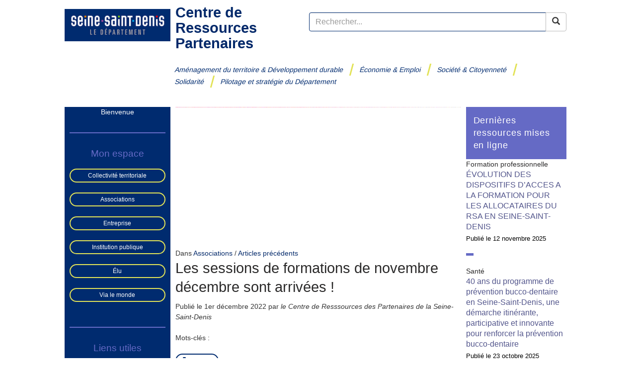

--- FILE ---
content_type: text/html
request_url: https://ressources.seinesaintdenis.fr/shield?u=/les-sessions-de-formations-de-novembre-decembre-sont-arrivees
body_size: 3358
content:
<!DOCTYPE html>

<html lang="fr">
<head>
    <meta charset="UTF-8">
    <meta name="viewport" content="width=device-width, initial-scale=1.0">
    <meta name="robots" content="noindex, nofollow">
    <title>Seine-Saint-Denis</title>
    <style>
        :root {
            --blue-primary: #0055A4;
            --blue-secondary: #009FE3;
            --blue-dark: #003366;
            --black: #000000;
            --white: #ffffff;
            --grey-light: #f2f2f2;
            --grey-medium: #cccccc;
            --grey-dark: #333333;
        }

		* {
			margin: 0;
			padding: 0;
			box-sizing: border-box;
			font-family: 'Arial', sans-serif;
		}

		body {
			background-color: var(--grey-dark);
			display: flex;
			justify-content: center;
			align-items: center;
			min-height: 100vh;
			padding: 20px;
		}

		.container {
			background-color: var(--white);
			border-radius: 8px;
			box-shadow: 0 4px 12px rgba(0, 0, 0, 0.2);
			width: 100%;
			max-width: 500px;
			padding: 30px;
			text-align: center;
		}

		.logo {
			margin-bottom: 20px;
		}

		.logo img {
			max-height: 60px;
			width: auto;
		}

		h1 {
			color: var(--blue-primary);
			font-size: 21px;
			margin-bottom: 20px;
		}

		.progress-container {
			width: 100%;
			height: 8px;
			background-color: var(--grey-medium);
			border-radius: 4px;
			margin: 30px 0;
			overflow: hidden;
		}

		.progress-bar {
			height: 100%;
			width: 0;
			background-color: var(--blue-secondary);
			border-radius: 4px;
			animation: progress 1s ease-in-out forwards;
		}

		@keyframes progress {
			0% { width: 0; }
			100% { width: 100%; }
		}

		p {
			color: var(--grey-dark);
			margin-bottom: 15px;
			line-height: 1.5;
		}

		.footer {
			margin-top: 30px;
			font-size: 12px;
			color: var(--grey-dark);
		}

		.spinner {
			display: inline-block;
			width: 20px;
			height: 20px;
			border: 3px solid rgba(0, 85, 164, 0.3);
			border-radius: 50%;
			border-top-color: var(--blue-primary);
			animation: spin 1s ease-in-out infinite;
			margin-right: 10px;
			vertical-align: middle;
		}

		@keyframes spin {
			to { transform: rotate(360deg); }
		}
	</style>

	</head>
	<body>
		<div class="container">
			<div class="logo">
				<img src="https://seinesaintdenis.fr/squelettes/images/LOGO_SSD_BLEU_COULEURS.svg" alt="Département Seine-Saint-Denis">
			</div>
		<h1>Vous allez être redirigé automatiquement dans quelques instants.</h1>

		<div class="progress-container">
			<div class="progress-bar"></div>
		</div>

		<div class="footer">
			&copy; Département de la Seine-Saint-Denis
		</div>
	</div>
    <script>
        function setCookie(name, value, days) {
            let expires = "";
            if (days) {
                const date = new Date();
                date.setTime(date.getTime() + (days * 24 * 60 * 60 * 1000));
                expires = "; expires=" + date.toUTCString();
            }
            document.cookie = name + "=" + (value || "") + expires + "; path=/; SameSite=Lax";
        }

        const challenge = new Date().getTime();
        const solution = (challenge * 1337) % 1000000;

        setCookie("shield", challenge + ":" + solution, 1);
	
	const params = new URLSearchParams(window.location.search);
	const target = params.get("u") || "/";

	setTimeout(function() {
	    window.location.href = target;
	}, 2000);
    </script>
</body>
</html>


--- FILE ---
content_type: text/html; charset=utf-8
request_url: https://ressources.seinesaintdenis.fr/les-sessions-de-formations-de-novembre-decembre-sont-arrivees
body_size: 10358
content:


<!DOCTYPE HTML>
<html lang="fr">
	<head>
		<meta charset="utf-8">
		<meta http-equiv="X-UA-Compatible" content="IE=edge,chrome=1">
		<meta name="author" content="">
		<meta name="copyright" content="">
		<meta name="viewport" content="width=device-width, initial-scale=1.0, minimum-scale=1, user-scalable=yes">
		<title>Les sessions de formations de novembre décembre sont arrivées&nbsp;! [Centre de Ressources Partenaires]</title>
		
		<meta name="description" content="Le Département de la Seine-Saint-Denis propose des formations gratuites dédiées aux partenaires associatifs. En cette fin d’année, une nouveauté vous est proposée : une (…)" />
		<link rel="canonical" href="https://ressources.seinesaintdenis.fr/les-sessions-de-formations-de-novembre-decembre-sont-arrivees">
		
		
		
		
		
		
		
			<link rel="shortcut icon" href="favicon.ico">
		<!-- Le styles -->
			<link rel="stylesheet" href="local/cache-less/bootstrap-cssify-a423d43.css?1762180412" type="text/css" />
			
<link rel='stylesheet' type='text/css' media='all' href='plugins/auto/medias_responsive_mod/v1.37.0/squelettes/css/medias_responsive.css'>
<script>
var mediabox_settings={"auto_detect":true,"ns":"box","tt_img":true,"sel_g":"#documents_portfolio a[type='image\/jpeg'],#documents_portfolio a[type='image\/png'],#documents_portfolio a[type='image\/gif']","sel_c":".mediabox","str_ssStart":"Diaporama","str_ssStop":"Arr\u00eater","str_cur":"{current}\/{total}","str_prev":"Pr\u00e9c\u00e9dent","str_next":"Suivant","str_close":"Fermer","str_loading":"Chargement\u2026","str_petc":"Taper \u2019Echap\u2019 pour fermer","str_dialTitDef":"Boite de dialogue","str_dialTitMed":"Affichage d\u2019un media","splash_url":"","lity":{"skin":"_simple-dark","maxWidth":"90%","maxHeight":"90%","minWidth":"400px","minHeight":"","slideshow_speed":"2500","opacite":"0.9","defaultCaptionState":"expanded"}};
</script>
<!-- insert_head_css -->
<link rel="stylesheet" href="plugins-dist/mediabox/lib/lity/lity.css?1757321560" type="text/css" media="all" />
<link rel="stylesheet" href="plugins-dist/mediabox/lity/css/lity.mediabox.css?1757321560" type="text/css" media="all" />
<link rel="stylesheet" href="plugins-dist/mediabox/lity/skins/_simple-dark/lity.css?1757321560" type="text/css" media="all" /><link rel='stylesheet' type='text/css' media='all' href='plugins/auto/mesfavoris/v4.0.0/css/mesfavoris.css?1750412794' />
<link rel="stylesheet" href="local/cache-css/cssdyn-css_nivoslider_css-257739d9.css?1746007194" type="text/css" media="all" /><link rel="stylesheet" type="text/css" href="plugins/auto/sommaire/v2.0.1/css/sommaire.css"/>
<link rel="stylesheet" type="text/css" href="plugins/auto/agenda/v5.1.0/css/spip.agenda.css" />
<link rel="stylesheet" type="text/css" href="plugins/auto/sjcycle/v3.6.0/css/sjcycle.css?1720191458" media="all" />

<link rel="stylesheet" href="plugins/auto/coloration_code/v1.1.0/assets/highlightjs/styles/a11y-dark.min.css" type="text/css" media="all" />
<link rel="stylesheet" href="plugins/auto/coloration_code/v1.1.0/assets/coloration_code_extra.css" type="text/css" media="all" /><link rel='stylesheet' type='text/css' media='all' href='plugins/tarteaucitron/v1.9.35/css/tarteaucitron_config.css' />

<link rel='stylesheet' type='text/css' media='all' href='plugins/auto/image_responsive/v11.3.0/image_responsive.css'>
<link rel="stylesheet" href="plugins/auto/media/v1.6.0/css/media.css" type="text/css" media="all" /><link rel="stylesheet" type="text/css" href="plugins/auto/contacts/v5.3.1/contacts.css" media="all" />
<link rel='stylesheet' href='plugins/auto/cvtupload/v2.2.0/css/cvtupload.css?1740473852' type='text/css' media='all' />

			<link rel="stylesheet" href="local/cache-less/styles-cssify-820721e.css?1762180413" type="text/css" />
			<link rel="stylesheet" type="text/css" href="print.css" media="print"/>
			
			<!-- HTML5 shim and Respond.js IE8 support of HTML5 elements and media queries -->
			<!--[if lt IE 9]>
		<script src="plugins/auto/bootstrap3/v3.1.0/bootstrap2spip/js/html5.js"></script>
		<script src="plugins/auto/bootstrap3/v3.1.0/bootstrap2spip/js/respond.min.js"></script>
			<![endif]-->
		
<script src="prive/javascript/jquery.js?1757317676" type="text/javascript"></script>

<script src="prive/javascript/jquery.form.js?1757317676" type="text/javascript"></script>

<script src="prive/javascript/jquery.autosave.js?1757317676" type="text/javascript"></script>

<script src="prive/javascript/jquery.placeholder-label.js?1757317676" type="text/javascript"></script>

<script src="prive/javascript/ajaxCallback.js?1757317676" type="text/javascript"></script>

<script src="prive/javascript/js.cookie.js?1757317676" type="text/javascript"></script>
<!-- insert_head -->
<script src="plugins-dist/mediabox/lib/lity/lity.js?1757321560" type="text/javascript"></script>
<script src="plugins-dist/mediabox/lity/js/lity.mediabox.js?1757321560" type="text/javascript"></script>
<script src="plugins-dist/mediabox/javascript/spip.mediabox.js?1757321560" type="text/javascript"></script><script src="https://ressources.seinesaintdenis.fr/plugins/auto/ancresdouces/v3.0.0/js/jquery.scrollto.js" type="text/javascript"></script><script src="https://ressources.seinesaintdenis.fr/plugins/auto/ancresdouces/v3.0.0/js/jquery.localscroll.js" type="text/javascript"></script><script type="text/javascript">/* <![CDATA[ */
function ancre_douce_init() {
	if (typeof jQuery.localScroll=="function") {
		jQuery.localScroll({autoscroll:false, hash:true, onAfter:function(anchor, settings){ 
			jQuery(anchor).attr('tabindex', -1).on('blur focusout', function () {
				// when focus leaves this element, 
				// remove the tabindex attribute
				jQuery(this).removeAttr('tabindex');
			}).focus();
		}});
	}
}
if (window.jQuery) jQuery(document).ready(function() {
	ancre_douce_init();
	onAjaxLoad(ancre_douce_init);
});
/* ]]> */</script>
<script src="plugins/auto/sjcycle/v3.6.0/lib/cycle2/jquery.cycle2.js?1720191458" type="text/javascript"></script>
<script src="plugins/auto/sjcycle/v3.6.0/lib/cycle2/jquery.cycle2.flip.js?1720191458" type="text/javascript"></script>
<script src="plugins/auto/sjcycle/v3.6.0/lib/cycle2/jquery.cycle2.carousel.js?1720191458" type="text/javascript"></script>
<script src="plugins/auto/sjcycle/v3.6.0/lib/cycle2/jquery.cycle2.scrollVert.js?1720191458" type="text/javascript"></script>
<script src="plugins/auto/sjcycle/v3.6.0/lib/cycle2/jquery.cycle2.shuffle.js?1720191458" type="text/javascript"></script>
<script src="plugins/auto/sjcycle/v3.6.0/lib/cycle2/jquery.cycle2.tile.js?1720191458" type="text/javascript"></script><script type="text/javascript">
	var spipConfig = spipConfig || {};
	spipConfig.coloration_code = {
		assets: 'plugins/auto/coloration_code/v1.1.0/assets/'
	}
</script>
<script type="text/javascript" src="plugins/auto/coloration_code/v1.1.0/assets/highlightjs/highlight.min.js"></script>
<script type="text/javascript" src="plugins/auto/coloration_code/v1.1.0/assets/coloration_code__on_demand.js"></script><script type='text/javascript' src='plugins/tarteaucitron/v1.9.35/lib/tarteaucitron/tarteaucitron.js' id='tauc'></script>
<script type="text/javascript">
	tarteaucitron.init({ 
		"privacyUrl": "", /* Privacy policy url */

		"hashtag": "#tarteaucitron", /* Ouverture automatique du panel avec le hashtag */ 
		"cookieName": "tarteaucitron", /* Cookie name */

		"orientation": "top", /* le bandeau doit être en haut (top) ou en bas (bottom) ? */

		/* Gestion petit bandeau */
		"showAlertSmall": false, /* afficher le petit bandeau en bas à droite ? */ 
		"cookieslist": true, /* Afficher la liste des cookies installés ? */ 

		"closePopup": false, /* Show a close X on the banner */

		/* Gestion de la petite icone Cookie */
		"showIcon": false, /* Show cookie Icon or not */
		"iconPosition": "BottomRight", /* BottomRight, BottomLeft, TopRight and TopLeft */

		"adblocker": false, /* Afficher un message si un adblocker est détecté */
		
		/* Gestion grand bandeau */
		"DenyAllCta" : true, /* Show the deny all button */
		"AcceptAllCta" : true, /* Show the accept all button when highPrivacy on */
		"highPrivacy": true, /* Si true, affiche le bandeau de consentement. Sinon, le consentement est implicite. */ 
		
		
		"handleBrowserDNTRequest": false, /* If Do Not Track == 1, disallow all */
		
		"removeCredit": false, /* supprimer le lien vers la source ? */ 
		"moreInfoLink": true, /* Show more info link */

		"useExternalCss": false, /* If false, the tarteaucitron.css file will be loaded */
        "useExternalJs": false, /* If false, the tarteaucitron.js file will be loaded */

		"cookieDomain": ".seinesaintdenis.fr", /* Shared cookie for multisite */

		"readmoreLink": "/rgpd", /* Change the default readmore link */
		"mandatory": true, /* Show a message about mandatory cookies */
		
	});
</script>
<script>htactif=1;document.createElement('picture'); var image_responsive_retina_hq = 0;</script><script>image_responsive_retina_hq = 1;</script>
<script type='text/javascript' src='plugins/auto/medias_responsive_mod/v1.37.0/squelettes/javascript/rAF.js'></script>
<script type='text/javascript' src='plugins/auto/image_responsive/v11.3.0/javascript/jquery.smartresize.js'></script>
<script type='text/javascript' src='plugins/auto/image_responsive/v11.3.0/javascript/image_responsive.js'></script>
		<script type='text/javascript' src='plugins/auto/image_responsive/v11.3.0/javascript/picturefill.js'></script><script type='text/javascript' src='plugins/auto/medias_responsive_mod/v1.37.0/squelettes/javascript/rAF.js'></script>
<script type='text/javascript' src='plugins/auto/medias_responsive_mod/v1.37.0/squelettes/javascript/portfolio_ligne.js'></script>
<script type='text/javascript' src='plugins/auto/medias_responsive_mod/v1.37.0/squelettes/javascript/portfolio_slide.js'></script>
<script type='text/javascript' src='plugins/auto/medias_responsive_mod/v1.37.0/squelettes/javascript/medias_responsive.js'></script>

		<!-- JS in head not in footer : let SPIP optimize this -->
		<script src="plugins/auto/bootstrap3/v3.1.0/bootstrap/js/bootstrap-affix.js"></script>
		<script src="plugins/auto/bootstrap3/v3.1.0/bootstrap/js/bootstrap-alert.js"></script>
		<script src="plugins/auto/bootstrap3/v3.1.0/bootstrap/js/bootstrap-button.js"></script>
		<script src="plugins/auto/bootstrap3/v3.1.0/bootstrap/js/bootstrap-carousel.js"></script>
		<script src="plugins/auto/bootstrap3/v3.1.0/bootstrap/js/bootstrap-collapse.js"></script>
		<script src="plugins/auto/bootstrap3/v3.1.0/bootstrap/js/bootstrap-dropdown.js"></script>
		<script src="plugins/auto/bootstrap3/v3.1.0/bootstrap/js/bootstrap-modal.js"></script>
		<script src="plugins/auto/bootstrap3/v3.1.0/bootstrap/js/bootstrap-scrollspy.js"></script>
		<script src="plugins/auto/bootstrap3/v3.1.0/bootstrap/js/bootstrap-tab.js"></script>
		<script src="plugins/auto/bootstrap3/v3.1.0/bootstrap/js/bootstrap-tooltip.js"></script>
		<script src="plugins/auto/bootstrap3/v3.1.0/bootstrap/js/bootstrap-popover.js"></script>
		<script src="plugins/auto/bootstrap3/v3.1.0/bootstrap/js/bootstrap-transition.js"></script>
		<link rel="stylesheet" href="" type="text/css" />
		<link rel="stylesheet" type="text/css" href="print.css" media="print">
		<!--[if lt IE 9]>
		<script src="IMG/distant/html/html5js-9166e0d5.html"></script>
		<![endif]-->
		
	<script type="text/javascript">(tarteaucitron.job = tarteaucitron.job || []).push('matomo');tarteaucitron.user.matomoId =  '6';
tarteaucitron.user.matomoHost =  'https://visites.seinesaintdenis.fr/'; //eg: https://stat.mydomain.com/

(tarteaucitron.job = tarteaucitron.job || []).push('matomo');(tarteaucitron.job = tarteaucitron.job || []).push('formationrsa');(tarteaucitron.job = tarteaucitron.job || []).push('sphinx');(tarteaucitron.job = tarteaucitron.job || []).push('vimeo');(tarteaucitron.job = tarteaucitron.job || []).push('calameo');(tarteaucitron.job = tarteaucitron.job || []).push('dailymotion');(tarteaucitron.job = tarteaucitron.job || []).push('youtube');(tarteaucitron.job = tarteaucitron.job || []).push('gestmax');(tarteaucitron.job = tarteaucitron.job || []).push('geoportail93');(tarteaucitron.job = tarteaucitron.job || []).push('synople');(tarteaucitron.job = tarteaucitron.job || []).push('tousbenevoles');(tarteaucitron.job = tarteaucitron.job || []).push('novagouv');(tarteaucitron.job = tarteaucitron.job || []).push('franceculture');(tarteaucitron.job = tarteaucitron.job || []).push('franceinter');</script></head>	<body role="document">
		<div class="container" >
				<header class="row" role="banner" id="hautPage">
	<div class="col-md-5 logossd">
		<a href="https://ressources.seinesaintdenis.fr" title="Accueil">
		<img src="squelettes/images/logo2024.jpg" alt="Accueil">
		</a>
	</div>
	<div class="col-md-19">
		<div class="row">
			<div class="col-md-6">
				<h1 class="logo_crp">Centre de Ressources Partenaires</h1>
			</div>
			<div role="search" class="col-md-16 col-md-offset-2 larecherche" >
				
<form action="spip.php?page=recherche" method="get">
	<input name="page" value="recherche" type="hidden"
>
	
	<div class="input-group">
	  <input type="search" class="form-control" placeholder="Rechercher..." name="recherche" id="recherche" accesskey="4" autocapitalize="off" autocorrect="off" />
	  <span class="input-group-btn">
	          <button class="btn btn-default" type="submit"><span class="glyphicon glyphicon-search"></span></button>
	   </span>
	</div><!-- /input-group -->
</form>

			</div>
		</div>
	</div>
</header>
<div class="row lemenu">
	<nav class="navbar navbar-default col-md-20 col-md-offset-4" role="navigation">
  <div class="container-fluid" id="txtMenu">
    <!-- Brand and toggle get grouped for better mobile display -->
    <div class="navbar-header">
      <button type="button" class="navbar-toggle collapsed" data-toggle="collapse" data-target="#menu_principal" aria-expanded="false">
        <span class="sr-only">Toggle navigation</span>
        <span class="icon-bar"></span>
        <span class="icon-bar"></span>
        <span class="icon-bar"></span>
      </button>
    </div>

    <!-- Collect the nav links, forms, and other content for toggling -->
    <div class="collapse navbar-collapse" id="menu_principal">
      <ul class="nav navbar-nav">
				
					
            <li><a href="-Amenagement-du-territoire-Developpement-durable-" id="lienrub9"<span class="tdroit">Aménagement du territoire &amp; Développement durable</span></a></li>
          
            <li><a href="-Economie-Emploi-" id="lienrub31"<span class="tdroit">Économie &amp; Emploi</span></a></li>
          
            <li><a href="-Societe-Citoyennete-" id="lienrub16"<span class="tdroit">Société &amp; Citoyenneté</span></a></li>
          
            <li><a href="-Solidarite-" id="lienrub11"<span class="tdroit">Solidarité</span></a></li>
          
            <li><a href="-Pilotage-et-strategie-du-Departement-" id="lienrub77"<span class="tdroit">Pilotage et stratégie du Département</span></a></li>
          
        
      </ul>
    </div><!-- /.navbar-collapse -->
  </div><!-- /.container-fluid -->
</nav></div>			<div class="row">
					<div class="col-md-5 colgauche" id="colonegauche">
	<aside role="region">

		<div class="ident">
			Bienvenue

		</div>

		
		<hr /><div class='ajaxbloc' data-ajax-env='XMPHARx9jDQkpRystPp/lL9pETsM3FLK0JBNn7D5l1W4kTJ0Z5PTL15KcRUbwqtrt/0WzazSOC/VJDm+81HSajWVTp8qycgiPEYSuFiQHd/Z8bURnqm10RGytVvlbpKgnBfznH4cVOu90uaOaJObbcEvU+22yGVihOXFT5o07ZknvRMsGzK/X7A7nd78IE4KkVcpGB1JYhwGJMpnMNCxwUCCfWZ6qN0Q97kbig==' data-origin="Journee-pedagogique-et-professionnelle-des-assistant-es-maternel-les">



	<div class="favoris">
		<h2>Mon espace</h2>
		<ul class="liste-items">
			
				<li class="item">
					<a href="-Collectivite-territoriale-67-" class="btn">Collectivité territoriale</a>
				</li>
			
				<li class="item">
					<a href="-Associations-68-" class="btn">Associations</a>
				</li>
			
				<li class="item">
					<a href="-Entreprise-69-" class="btn">Entreprise</a>
				</li>
			
				<li class="item">
					<a href="-Institution-publique-70-" class="btn"> Institution publique</a>
				</li>
			
				<li class="item">
					<a href="-Elu-71-" class="btn"> Élu</a>
				</li>
			
				<li class="item">
					<a href="-ViaLeMonde-" class="btn">Via le monde </a>
				</li>
			
		</ul>
	</div>


</div><!--ajaxbloc-->
		
		<hr /><div class='ajaxbloc' data-ajax-env='XMPHBR19jDQklRQc4DVHYxHP6eu7mWsCoN1QoLX5VP+bpCy0WbriyZeMCYayzWc7dgDdNgfsJ6qzeR+IbNJUL3ss2U3QFCGWetuM3sGBn0BzQebaw55ly3c83qmyObfjbYekrtuuMEKOh6dqgonrG+cxKEDol7PUjjd0DMWKWhJGyKPxhURDUFRuC7z02O/Oc3MFZ11eDndnptM7pE5PTE0kQ+QGW0+MFQ==' data-origin="Journee-pedagogique-et-professionnelle-des-assistant-es-maternel-les">


	<div class="favoris">
		<h2>Liens utiles</h2>
		<ul class="liste-items">
			
				<li class="item">
					<a href="Contactez-nous" class="btn">Contactez-nous</a>
				</li>
			
				<li class="item">
					<a href="Marches-publics" class="btn">Marchés publics</a>
				</li>
			
				<li class="item">
					<a href="Tous-les-appels-a-projets" class="btn">Tous les appels à projets </a>
				</li>
			
				<li class="item">
					<a href="Toutes-les-etudes" class="btn">Toutes les études </a>
				</li>
			
				<li class="item">
					<a href="Demande-de-subvention-1858" class="btn">Demande de subvention</a>
				</li>
			
				<li class="item">
					<a href="Mentions-legales-2150" class="btn">Mentions légales</a>
				</li>
			
			<li class="item">
				<a href="javascript:tarteaucitron.userInterface.openPanel();" class="btn">Gestion des cookies</a>
			</li>
		</ul>
	</div>

</div><!--ajaxbloc-->
		 
		<hr />
		<h3>Connectez-vous pour accéder à l'ensemble des ressources</h3>
		
		<hr />
	</aside>
</div>				<div class="col-md-14">
					<article role="article">
					<header>
						<img
	src="IMG/logo/ssd_vignette_archives_1395x689px.png?1724929189"
	class="spip_logo"
	width="1395"
	height="689"
	alt=""/>
						<div id="ariane">
							Dans <a href="-Associations-68-">Associations</a> / <a href="-Ici-les-articles-des-annees-precedentes-">Articles précédents</a>
							
						</div>
						<h1 class="crayon article-titre-2729 ">Les sessions de formations de novembre décembre sont arrivées&nbsp;!</h1>
						<p class="date_aut">Publié le <time datetime="2022-12-01 16:31:00" pubdate="pubdate">1er décembre 2022</time>
						par <cite><span>le Centre de Resssources des Partenaires de la Seine-Saint-Denis</span></cite>
						</p>
						<p class="motcle">
						Mots-clés : 
	
						</p>
						<div class="favomail">
							<div class="favo ajax">

</div>
							<form id="frmImprimer">
								<a onClick="window.print()" class="btn tipaf" title="ImprimerPage">
										<span class="glyphicon glyphicon-print"></span>  Imprimer
								</a>
							</form>
						</div>
					</header>
					<div class="content">
						<div class="chapo crayon article-chapo-2729 "><p>Le Département de la Seine-Saint-Denis propose des formations gratuites dédiées aux partenaires associatifs. En cette fin d&#8217;année, une nouveauté vous est proposée&nbsp;: une formation informatique ambitieuse pour vous aider à mieux communiquer&nbsp;!</p>
<p>Inscrivez-vous vite&nbsp;!</p></div>
						<div class="texte crayon article-texte-2729 "><hr class="spip" />
<p><strong>FORMATIONS INFORMATIQUES</strong><br class='autobr' />
<strong>Savoir mieux communiquer de son activité associative sur les réseaux sociaux</strong><br class='autobr' />
Bien utiliser les réseaux sociaux, savoir communiquer efficacement, créer sa page, événement, optimiser sa stratégie, analyser l’audience etc...</p>
<p>Cette formation sur deux jours, aura lieu dans une salle équipée d’ordinateurs. Elle s’adresse à des débutant.e.s mais aussi à un plus public averti. Préalablement chaque participant.e. sera attribué à une session en fonction de son niveau. Il elle sera contacté.e par téléphone afin que les profils des participant.e.s soient homogènes.</p>
<p><i>Session débutant.e.s Jour 1 - Samedi 26 novembre. Jour 2 – Samedi 3 Décembre<br class='autobr' />
9h30/12h30 – 13h30 /16h</p>
<p>Session Public averti Jour 1 - Samedi 10 décembre. Jour 2 – Samedi 14 Janvier<br class='autobr' />
9h30/12h30 – 13h30/16h</i></p>
<p>Pour vous inscrire c’est ici&nbsp;! ⇓<br class='autobr' />
<a href="https://framaforms.org/inscription-mieux-communiquer-de-son-activite-associative-sur-les-reseaux-sociaux-2-jours-1645433424" class="spip_url spip_out" rel="external">https://framaforms.org/inscription-...</a></p>
<hr class="spip" />
<p><strong>FORMATION AUX OUTILS HELLOASSO</strong></p>
<p><strong>Créer une page HelloAsso pour son association, sans blog, ni site</strong><br class='autobr' />
<i>Mercredi 09 novembre - 19h - 20h15 (en visio)</i></p>
<p>Pour vous inscrire c’est ici&nbsp;! ⇓<br class='autobr' />
<a href="https://app.livestorm.co/helloasso/creer-une-page-helloasso-pour-votre-association?type=detailed" class="spip_url spip_out auto" rel="nofollow external">https://app.livestorm.co/helloasso/creer-une-page-helloasso-pour-votre-association?type=detailed</a><br class='autobr' />
Le lien visio vous sera transmis après votre inscription</p>
<p><strong>Collecte de dons en ligne</strong><br class='autobr' />
Pour financer vos projets grâce à la mobilisation des citoyens, pour collecter des dons au fil de l’eau<br class='autobr' />
<i>Mardi 22 Novembre - 19h - 20h15 (en visio)</i></p>
<p>Pour vous inscrire, c’est ici&nbsp;! ⇓<br class='autobr' />
<a href="https://app.livestorm.co/helloasso/reussir-sa-collecte-de-dons-de-fin-dannee?type=detailed" class="spip_url spip_out" rel="external">https://app.livestorm.co/helloasso/...</a><br class='autobr' />
Le lien visio vous sera transmis après votre inscription</p>
<hr class="spip" />
<p><strong>FORMATIONS DEDIEES AUX PROJETS INTERNATIONAUX</strong></p>
<p><strong>Monter un projet de mobilité de jeunes, en Europe et à l’international.</strong><br class='autobr' />
<i>Mardi 15 novembre - 9h30/13h dans nos locaux</i><br class='autobr' />
<strong>Micro-rencontre&nbsp;: projets agriculture et alimentation durable</strong><br class='autobr' />
<i>Mardi 8 novembre -18h30/20h30 - dans nos locaux</i><br class='autobr' />
<strong>Micro-rencontre&nbsp;: projets Eau et Assainissement</strong><br class='autobr' />
<i>Mardi 6 décembre - 18h30/20h30 - Dans nos locaux</i><br class='autobr' />
<strong>Atelier-formation théâtre-forum&nbsp;: récits de migration</strong><br class='autobr' />
<i>Samedi 19 novembre - 9h30/13h à Bobigny</i><br class='autobr' />
<strong>Identifier les formes de violences envers les femmes ici et là-bas</strong><br class='autobr' />
<i>Mercredi 30 novembre - 10h/12h - Dans nos locaux</i><br class='autobr' />
<strong>Quels projets pour lutter contre les violences envers les femmes&nbsp;?</strong><br class='autobr' />
<i>Jeudi 1er décembre - 18h/20h - Dans nos locaux</i></p>
<p>Pour vous inscrire aux formations &#171;&nbsp;projets internationaux&nbsp;&#187; c’est ici ⇓<br class='autobr' />
<a href="https://forms.office.com/Pages/ResponsePage.aspx?id=DQSIkWdsW0yxEjajBLZtrQAAAAAAAAAAAAMAADeCsCFUNDlFWk1WUkwzWlJCMzdOUU9JQ09RWlRGVy4u" class="spip_url spip_out auto" rel="nofollow external">https://forms.office.com/Pages/ResponsePage.aspx?id=DQSIkWdsW0yxEjajBLZtrQAAAAAAAAAAAAMAADeCsCFUNDlFWk1WUkwzWlJCMzdOUU9JQ09RWlRGVy4u</a></p>
<p>Retrouvez tous les détails dans le support de formations ci-après.</p>
<p>Ces formations sont organisées par la Délégation à la vie associative du Département de Seine-Saint-Denis. Renseignements&nbsp;: vie-associative@seinesaintdenis.fr</p></div>
						
							<div class="docs">
								<h3>Document(s) &agrave; t&eacute;l&eacute;charger</h3>
								
																<div class="row">
									<a href='IMG/pdf/support_formations_nov_dec_2022.pdf' type='application/pdf' title='PDF - 588.1 kio - Programme complet des formations du D&#233;partement - de la (&#8230;)'><img src='plugins-dist/medias/prive/vignettes/pdf.svg' width="64" height="64" alt='' class='spip_logo spip_logos spip_document_icone' /></a>
									<a href="IMG/pdf/support_formations_nov_dec_2022.pdf">Programme complet des formations du Département - de la Seine-Saint-Denis  NOV - DEC</a>
									<em>588.1 kio - pdf </em>
								</div>
								
								
							</div>
						
					</div>
				</article>
				</div>
					<div class='ajaxbloc' data-ajax-env='XMNLYVptkPX0YkSVk6yG0zxflfjrvzGj66rmUhTqdjdvyjyYQItqQkd3PdmWmIzXuVYEyke2m+ayL/g60xTPTCseHAdY1vwEOB6//OhUetIGvXnmyjliYwJpxWkIfTi2+MiE6M2DOD9s6qu8OGEFeDp1qkUwLn4khqedBqHIke1VKf8wf0Yn+UE7jgzclVepxYBF4Q5JR6A+u2Hd6wKomYQCOop7t8GfZFxSbNDsSzm2ukplfYhN2Q9KAlU=' data-origin="les-sessions-de-formations-de-novembre-decembre-sont-arrivees">
<div class="col-md-5 liste_ressources" id="colonedroite" >
	<aside role="complementary">
		
		<a id='pagination_ressources' class='pagination_ancre'></a>
		<h3>Dernières ressources mises en ligne</h3>

		
			<article role="article">
				<p class="theme">Formation professionnelle</p>
				<h4><a href="EVOLUTION-DES-DISPOSITIFS-D-ACCES-A-LA-FORMATION-POUR-LES-ALLOCATAIRES-DU-RSA">ÉVOLUTION DES DISPOSITIFS D’ACCES A LA FORMATION POUR LES ALLOCATAIRES DU RSA EN SEINE-SAINT-DENIS</a></h4>
				<p class="date_aut">Publié le <time datetime="2025-11-12 17:03:20" pubdate="pubdate">12 novembre 2025</time></p>
			</article>
		<hr/>
			<article role="article">
				<p class="theme">Santé</p>
				<h4><a href="40-ans-du-programme-de-prevention-bucco-dentaire-en-Seine-Saint-Denis-une">40 ans du programme de prévention bucco-dentaire en Seine-Saint-Denis, une démarche itinérante, participative et innovante pour renforcer la prévention bucco-dentaire</a></h4>
				<p class="date_aut">Publié le <time datetime="2025-10-23 07:29:00" pubdate="pubdate">23 octobre 2025</time></p>
			</article>
		<hr/>
			<article role="article">
				<p class="theme">Actualités récentes</p>
				<h4><a href="1-Dispositif-local-d-accompagnement-DLA-des-structures-ESS-Seances-collectives">Dispositif local d’accompagnement - DLA - des structures ESS - Séances collectives d’octobre à décembre 2025</a></h4>
				<p class="date_aut">Publié le <time datetime="2025-10-20 08:36:21" pubdate="pubdate">20 octobre 2025</time></p>
			</article>
		<hr/>
			<article role="article">
				<p class="theme">Économie &amp; Emploi</p>
				<h4><a href="2e-edition-du-forum-des-metiers-de-l-Autonomie-en-Seine-Saint-Denis">2e édition du forum des métiers de l’Autonomie en Seine-Saint-Denis </a></h4>
				<p class="date_aut">Publié le <time datetime="2025-10-13 15:06:44" pubdate="pubdate">13 octobre 2025</time></p>
			</article>
		<hr/>
			<article role="article">
				<p class="theme">Protection de l&#8217;enfance et soutien à   la parentalité</p>
				<h4><a href="guide-a-l-usage-des-professionnel-les-de-la-protection-de-l-enfance">Repérer et accompagner les enfants victimes de violences sexuelles - Guide à l&#8217;usage des professionnel.les de la protection de l&#8217;enfance</a></h4>
				<p class="date_aut">Publié le <time datetime="2025-10-13 13:59:26" pubdate="pubdate">13 octobre 2025</time></p>
			</article>
		<hr/>
			<article role="article">
				<p class="theme">Insertion</p>
				<h4><a href="Le-Dispositif-d-Engagement-et-de-Formation-en-contexte-d-Insertion-aux-enjeux">Le Dispositif d&#8217;Engagement et de Formation, en contexte d&#8217;Insertion, aux enjeux et pratiques de Transition écologique</a></h4>
				<p class="date_aut">Publié le <time datetime="2025-09-24 10:08:41" pubdate="pubdate">24 septembre 2025</time></p>
			</article>
		
	<nav class="pagination ajax"><ul><li class="active"><span class="on active">0</span></li><li><a href='les-sessions-de-formations-de-novembre-decembre-sont-arrivees?debut_ressources=6#pagination_ressources' class='lien_pagination' rel='nofollow'>6</a></li><li><a href='les-sessions-de-formations-de-novembre-decembre-sont-arrivees?debut_ressources=12#pagination_ressources' class='lien_pagination' rel='nofollow'>12</a></li><li><a href='les-sessions-de-formations-de-novembre-decembre-sont-arrivees?debut_ressources=18#pagination_ressources' class='lien_pagination' rel='nofollow'>18</a></li><li

	class="tbc disabled"><span>...</span></li><li><a
	href='les-sessions-de-formations-de-novembre-decembre-sont-arrivees?debut_ressources=2088#pagination_ressources'
	class='lien_pagination'
	title='349'
	rel='nofollow'><i class="icon-fast-forward"></i></a></li>
	</ul></nav>
	
	</aside>
</div></div><!--ajaxbloc-->			</div>
			</div>
		<footer>
			<div class='ajaxbloc' data-ajax-env='XMNHgVx9kDXUojPwwwopYSGtnkwD+50shbmBGqPKiETWRh2yE3ED1k2Lz1mwXPaa9Z4ydbuOVaL6n8x2qdLa0cggvhYaIOxZGNbCxVzZB8NfgKn5FH6kCHwLpCQYmpaXfbkqzNVLzlT9CXsSyVqME7LsNzAZ+nFbq0ucfsEom+3DP/e8alanF6e7+wGcsBSqkrJQAMS2x40BI219FQoz1aM3C7rSu0PAOWoPttGqOSp2gEdbUfxKg97T' data-origin="les-sessions-de-formations-de-novembre-decembre-sont-arrivees">
<div class="container-fluid">
	<hr/>
	<center><h1 class="logo_crp">Le centre de ressources des partenaires de la Seine-Saint-Denis</h1></center>
	<hr/>
	<div class="row">
		
			<div class="col-md-8 col-sm-12">
				<a href="-Amenagement-du-territoire-Developpement-durable-"><h3>Aménagement du territoire &amp; Développement durable</h3></a>
				
					<ul>
					
						<li>
							<a href="-Amenagement-et-developpement-numerique-">Aménagement et développement numérique</a>
						</li>
					
						<li>
							<a href="-Nature-paysage-et-biodiversite-">Nature, paysage et biodiversité</a>
						</li>
					
						<li>
							<a href="-Eau-et-assainissement-">Eau et assainissement</a>
						</li>
					
						<li>
							<a href="-Transports-voirie-et-mobilites-">Transports, voirie et mobilités</a>
						</li>
					
						<li>
							<a href="-Politique-de-la-ville-30-">Politique de la ville</a>
						</li>
					
						<li>
							<a href="-Habitat-et-logement-">Habitat et logement</a>
						</li>
					
						<li>
							<a href="-Transition-ecologique-212-">Transition écologique</a>
						</li>
					
					</ul>
				
			</div>
			
			
		
			<div class="col-md-8 col-sm-12">
				<a href="-Economie-Emploi-"><h3>Économie &amp; Emploi</h3></a>
				
					<ul>
					
						<li>
							<a href="-Economie-sociale-et-solidaire-">Economie sociale et solidaire</a>
						</li>
					
						<li>
							<a href="-Emploi-">Emploi</a>
						</li>
					
						<li>
							<a href="-Entreprendre-">Entreprendre</a>
						</li>
					
						<li>
							<a href="-Fonds-et-programmes-europeens-">Fonds et programmes européens</a>
						</li>
					
						<li>
							<a href="-Formation-professionnelle-">Formation professionnelle</a>
						</li>
					
						<li>
							<a href="-Insertion-">Insertion</a>
						</li>
					
					</ul>
				
			</div>
			
			 <div class="hidden-md hidden-lg"><hr class="clear"/></div>
		
			<div class="col-md-8 col-sm-12">
				<a href="-Societe-Citoyennete-"><h3>Société &amp; Citoyenneté</h3></a>
				
					<ul>
					
						<li>
							<a href="-Education-populaire-">Education populaire</a>
						</li>
					
						<li>
							<a href="-Jeunesse-">Jeunesse</a>
						</li>
					
						<li>
							<a href="-Culture-">Culture</a>
						</li>
					
						<li>
							<a href="-Sport-et-loisirs-">Sport et loisirs</a>
						</li>
					
						<li>
							<a href="-Citoyennete-et-solidarite-internationale-">Citoyenneté et solidarité   internationale</a>
						</li>
					
						<li>
							<a href="-Patrimoines-et-archives-">Patrimoines et archives</a>
						</li>
					
						<li>
							<a href="-Education-">Education</a>
						</li>
					
					</ul>
				
			</div>
			 <div class="hidden-sm"><hr class="clear"/></div>
			
		
			<div class="col-md-8 col-sm-12">
				<a href="-Solidarite-"><h3>Solidarité</h3></a>
				
					<ul>
					
						<li>
							<a href="-Prevention-des-conduites-a-risques-">Prévention des conduites à risques</a>
						</li>
					
						<li>
							<a href="-Personnes-agees-">Personnes âgées</a>
						</li>
					
						<li>
							<a href="-Developpement-social-local-">Développement social local</a>
						</li>
					
						<li>
							<a href="-Action-et-accompagnement-social-">Action et accompagnement social</a>
						</li>
					
						<li>
							<a href="-Petite-enfance-">Petite enfance</a>
						</li>
					
						<li>
							<a href="-Handicap-">Handicap</a>
						</li>
					
						<li>
							<a href="-Protection-de-l-enfance-et-soutien-a-la-parentalite-">Protection de l&#8217;enfance et soutien à   la parentalité</a>
						</li>
					
						<li>
							<a href="-Sante-">Santé</a>
						</li>
					
						<li>
							<a href="-Lutte-contre-les-violences-faites-aux-femmes-">Lutte contre les violences faites aux   femmes</a>
						</li>
					
						<li>
							<a href="-Mediation-numerique-">Médiation numérique</a>
						</li>
					
						<li>
							<a href="-Schema-Departemental-de-prevention-et-de-protection-de-l-enfance-2018-2022-214-">Schéma Départemental de prévention et de protection de l&#8217;enfance 2018-2022</a>
						</li>
					
						<li>
							<a href="-Bailleurs-sociaux-">Bailleurs sociaux</a>
						</li>
					
						<li>
							<a href="-Accompagnement-a-l-emploi-des-jeunes-de-l-ASE-">Accompagnement à l&#8217;emploi des jeunes de l&#8217;ASE</a>
						</li>
					
						<li>
							<a href="-Hebergement-logement-">Hébergement-logement</a>
						</li>
					
						<li>
							<a href="-Services-d-aide-a-domicile-">Services d&#8217;aide à domicile</a>
						</li>
					
					</ul>
				
			</div>
			
			 <div class="hidden-md hidden-lg"><hr class="clear"/></div>
		
			<div class="col-md-8 col-sm-12">
				<a href="-Pilotage-et-strategie-du-Departement-"><h3>Pilotage et stratégie du Département</h3></a>
				
					<ul>
					
						<li>
							<a href="-Assemblee-departementale-">Assemblée départementale</a>
						</li>
					
						<li>
							<a href="-Pilotage-des-politiques-publiques-79-">Pilotage des politiques publiques</a>
						</li>
					
						<li>
							<a href="-Evaluation-des-politiques-publiques-80-">Evaluation des politiques publiques</a>
						</li>
					
						<li>
							<a href="-Cooperation-territoriale-82-">Coopération territoriale</a>
						</li>
					
						<li>
							<a href="-Mission-Etudes-et-Pilotage-de-la-Donnee-">Mission Études et Pilotage de la Donnée</a>
						</li>
					
					</ul>
				
			</div>
			
			
		
		<div class="col-md-8 col-sm-12">
			<h3>Nos autres sites</h3>
			
			<ul>
				
				<li>
					<a href="https://seinesaintdenis.fr/">Le site du Conseil départemental </a>
				</li>
				
				<li>
					<a href="https://lemag.seinesaintdenis.fr/">Le site du magazine départemental</a>
				</li>
				
				<li>
					<a href="https://data.seinesaintdenis.fr/">Open data Seine-Saint-Denis</a>
				</li>
				
				<li>
					<a href="https://geoportail93.fr/">Géoportail 93</a>
				</li>
				
				<li>
					<a href="https://archives.seinesaintdenis.fr/">Archives départementales </a>
				</li>
				
				<li>
					<a href="https://patrimoine.seinesaintdenis.fr/colleges">Atlas des collèges</a>
				</li>
				
				<li>
					<a href="https://patrimoine.seinesaintdenis.fr/">Atlas du patrimoine</a>
				</li>
				
				<li>
					<a href="http://www.odds93.fr/">L&#8217;Observatoire Départemental des Données Sociales (ODDS)</a>
				</li>
				
			</ul>
		
		</div>
	</div>
</div>
</div><!--ajaxbloc-->		</footer>
	</body>
</html>



--- FILE ---
content_type: text/css
request_url: https://ressources.seinesaintdenis.fr/plugins/auto/coloration_code/v1.1.0/assets/coloration_code_extra.css
body_size: 200
content:
pre.spip_code_block[data-highlight='hljs'] {
    text-shadow: none;
    border: 0;
    padding: 0;
}
pre.spip_code_block[data-highlight='hljs']:before {
    color: #f8f8f2;
    top: 0 !important; right: 0 !important;
    padding: .3em .4em .2em;
    border-bottom-left-radius: 3px;
    background-color: #2b2b2b;
}

--- FILE ---
content_type: text/css
request_url: https://ressources.seinesaintdenis.fr/plugins/tarteaucitron/v1.9.35/css/tarteaucitron_config.css
body_size: 192
content:
#tarteaucitronAlertBig {
    display: none !important;
}
.tac_activate  {
    background: #173d7f !important;
    width: 50% !important;
    min-height: 100px !important;
    padding: 2em !important;
    font-size: 16px !important;
    line-height: 1.5em !important;
}
.tac_activate .tarteaucitronAllow {
    width: 50% !important;
    margin: 0 auto !important;
}

--- FILE ---
content_type: text/css
request_url: https://ressources.seinesaintdenis.fr/plugins/auto/contacts/v5.3.1/contacts.css
body_size: 312
content:


fieldset.co_vcard {width:28%; display:inline-block; min-height:130px; vertical-align:top;}
fieldset.co_vcard dl {overflow:hidden;}
fieldset.co_vcard dt {font-size:0.7em; font-variant:small-caps;}
fieldset.co_vcard dd {font-size:0.7em; margin-left:1em; }

.num_auteur {display:inline-block; width:40px; background-color:brown; color:white; font-weight:bold; text-align:center;}
.c_ou_o { display:inline-block; width:30px; text-align:center; color:white; font-weight:bold; }
.c_ou_o.c {background-color:green}
.c_ou_o.o {background-color:blue}

#chemin-fer{list-style-type:none;font-size:10px;}
#chemin-fer>li{float:left;}



--- FILE ---
content_type: text/css
request_url: https://ressources.seinesaintdenis.fr/local/cache-less/styles-cssify-820721e.css?1762180413
body_size: 2195
content:
/*
#@squelettes/css/styles.less
*/
body {
  font-family: "Tahoma", Arial, sans-serif;
  margin-top: 10px;
  font-size: 14px;
}
.formulaire_spip .label {
  color: #666;
  font-size: 1.2em;
}
#tarteaucitronAlertBig {
  display: none !important;
}
a.spip_out {
  padding-right: 13px;
  background: transparent url('//ressources.seinesaintdenis.fr/squelettes/images/links/external.svg') no-repeat 100%;
}
h1,
h2,
h3,
h4,
h5 {
  font-family: "Tahoma", Arial, sans-serif;
}
.container img {
  width: 100%;
  height: auto;
}
img.puce {
  width: 8px;
}
.docs img.spip_logo {
  height: 52px;
  width: 52px;
}
dl.spip_documents img {
  height: 52px;
  width: 52px;
}
span.spip_documents.media_vignette {
  width: 52px;
}
a:hover {
  text-decoration: underline;
  background-color: transparent;
}
h1 {
  color: #2b2a2a;
  font-size: 29px;
  line-height: 38px;
  margin-bottom: 10px;
}
h1.logo_crp {
  color: #03296a;
  font-weight: bold;
  font-size: 29px;
  line-height: 31px;
}
h2 {
  color: #002b6f;
  font-size: 19px;
  line-height: 22px;
}
h3 {
  margin-bottom: 0;
}
.break {
  clear: both;
}
.adroite {
  float: right;
  margin-right: 15px;
  margin-bottom: 10px;
}
.logossd {
  padding: 0;
  margin-top: 8px;
}
.pagination li:last-child {
  display: none;
}
.intro_img {
  position: relative;
}
.intro_img::before {
  background: rgba(0, 0, 0, 0) url("//ressources.seinesaintdenis.fr/squelettes/images/img-corner.png") no-repeat scroll left top;
  content: "";
  display: block;
  height: 32px;
  left: 0;
  position: absolute;
  top: 0;
  width: 32px;
}
.alaune {
  background: #e2e257 none repeat scroll 0 0;
  color: #03296a;
  font-family: "Tahoma", Arial, sans-serif;
  left: 0;
  line-height: 42px;
  padding: 0 12px;
  position: absolute;
  text-transform: lowercase;
  bottom: -21px;
}
.favomail {
  margin-bottom: 15px;
}
.favomail .btn {
  background: transparent none repeat scroll 0 0;
  border: 2px solid #002b6f;
  border-radius: 16px;
  color: #002b6f;
  cursor: pointer;
  display: inline-block;
  font-family: "Tahoma", Arial, sans-serif;
  font-size: 12px;
  line-height: 16px;
  padding: 4px 10px 5px;
  text-align: center;
}
.favomail .btn:hover {
  background-color: #002b6f;
  color: #fff;
}
.favomail .ariaformprop,
.favomail .tipaf {
  display: inline-block;
}
.formulaire_spip img {
  height: auto;
  width: auto;
}
.formulaire_spip select {
  height: auto;
}
fieldset h3.legend {
  border-bottom: 1px solid #ddd;
  margin: 20px 0 20px 0;
  font-size: 1.4em;
}
.colgauche {
  background-color: #002B6F;
  color: #fff;
  text-align: center;
}
.colgauche hr {
  background: #656ac5 none repeat scroll 0 0;
  height: 2px;
  margin: 30px 0;
}
.colgauche a {
  color: #e2e257;
  display: block;
  font-size: 12px;
  line-height: 20px;
}
.colgauche h3 {
  display: block;
  font-family: "Tahoma", Arial, sans-serif;
  font-size: 20px;
  line-height: 25px;
  margin-bottom: 5px;
}
.colgauche .btn {
  border: 2px solid #e2e257;
  background: transparent none repeat scroll 0 0;
  border-radius: 15px;
  color: #e2e257;
  cursor: pointer;
  display: block;
  font-size: 12px;
  height: auto;
  line-height: normal;
  margin: 0px auto 15px;
  padding: 5px 10px;
  text-align: center;
  width: 100%;
}
.colgauche .btn:hover {
  background-color: #e2e257;
  color: #000;
}
.colgauche .formulaire_spip {
  background-color: transparent;
  clear: both;
  margin-bottom: 1.5em;
  padding: 0;
  position: relative;
}
.colgauche .formulaire_login form input.text,
.colgauche .formulaire_login form input.password {
  width: 100%;
}
.colgauche .favoris a {
  color: #fff;
}
.colgauche .favoris h2 {
  color: #656ac5;
}
.colgauche .favoris ul {
  margin-left: 0;
}
.colgauche .favoris ul hr {
  height: 4px;
  width: 15px;
  margin: 5px auto;
  background-color: #656ac5;
}
.colgauche .favoris li {
  list-style-type: none;
  padding-bottom: 5px;
}
.page_auteur ul .ariaformprop {
  display: inline-block;
}
.page_auteur .bouton .btn {
  font-size: 10px;
}
.page_auteur li {
  margin-bottom: 8px;
  list-style-type: none;
}
.input-group {
  margin-bottom: 10px;
}
.struc {
  font-style: italic;
}
header img {
  width: 100%;
  height: auto;
}
img.logo_aut {
  display: block;
  margin: 10px auto;
  height: 100px;
  width: 100px;
}
.liste_ressources {
  padding-left: 0px;
}
.liste_ressources hr {
  height: 5px;
  width: 15px;
  background-color: #656AC5;
}
.liste_ressources h3 {
  background-color: #656AC5;
  color: #fff;
  font-family: "Tahoma", Arial, sans-serif;
  font-size: 18px;
  letter-spacing: 0.05em;
  line-height: 25px;
  margin: 0;
  padding: 15px;
}
.liste_ressources article h4 {
  font-size: 16px;
  margin: 0;
}
.liste_ressources article h4 a {
  color: #53568c;
}
.liste_ressources article .date_aut {
  color: #000;
  font-size: 13px;
  line-height: 17px;
  margin: 5px 0;
}
.liste_ressources article .theme {
  color: #2b2a2a;
  font-family: "Tahoma", Arial, sans-serif;
  font-size: 14px;
  line-height: 20px;
  margin-bottom: 0;
}
.enune .suite {
  font-family: "Tahoma", Arial, sans-serif;
  background: transparent none repeat scroll 0 0;
  border: 2px solid #002b6f;
  border-radius: 16px;
  color: #002b6f;
  cursor: pointer;
  display: inline-block;
  font-size: 12px;
  line-height: 16px;
  padding: 4px 10px 5px;
  text-align: center;
}
.enune .suite:hover {
  background-color: #002b6f;
  color: #fff;
}
.art_une {
  position: relative;
}
.art_une h1 {
  display: inline-block;
  font-size: 25px;
  line-height: 30px;
  margin-bottom: 0px;
  margin-top: 15px;
  overflow: hidden;
  overflow-wrap: break-word;
}
.infosupp {
  background: #ededed none repeat scroll 0 0;
  margin: 40px 0;
  overflow: hidden;
  padding: 30px 20px 25px;
  display: flex;
  justify-content: space-between;
}
.infosupp h2 {
  font-size: 15px;
}
.infosupp .blflex {
  display: flex;
  flex-direction: column;
}
.infosupp .blflex footer {
  margin-top: auto;
}
.date_pub {
  color: #6c6c6c;
  font-size: 12px;
  line-height: 20px;
  margin: 5px 0 0 0;
}
.chapo {
  color: #002b6f;
  font-family: 'Tahoma', serif;
  font-size: 17px;
  font-weight: normal;
}
.motcle a {
  background: #e2e257 none repeat scroll 0 0;
  color: #2b2a2a;
  display: inline-block;
  font-family: "Tahoma", Arial, sans-serif;
  font-size: 15px;
  margin-bottom: 5px;
  margin-right: 5px;
  padding: 5px;
}
.texte {
  line-height: 25px;
  margin-bottom: 20px;
  font-size: 15px;
}
.docs {
  background: #efefef none repeat scroll 0 0;
  clear: both;
  float: none;
  margin-bottom: 40px;
  padding: 1px 25px 25px 25px;
}
.docs a {
  color: #002b6f;
  font-family: "Tahoma", Arial, sans-serif;
  font-size: 15px;
  margin-bottom: 12px;
}
.docs h3 {
  color: #2b2a2a;
  font-size: 20px;
  line-height: 38px;
  margin-bottom: 10px;
}
/* menu */
#recherche {
  border: 1px solid #002b6f;
}
.larecherche {
  margin-top: 15px;
}
.larecherche .motcle a {
  background-color: #eee;
}
.lemenu {
  margin: 15px 0;
}
.navbar {
  border: none;
  position: relative;
  min-height: 0;
}
.navbar-default .navbar-nav > .open > a,
.navbar-default .navbar-nav > .active > a {
  background: none;
  box-shadow: none;
}
.navbar-default {
  background: none;
  box-shadow: none;
  border: none;
}
.navbar-default .navbar-nav > li:last-child > a {
  border: none;
}
.navbar-default .navbar-nav > li > a {
  border-right: 3px solid #E2E257;
  display: block;
  text-align: center;
  transform: skewX(-15deg);
  color: #002b6f;
  font-family: "Tahoma", Arial, sans-serif;
  font-size: 14px;
  font-weight: normal;
  line-height: 14px;
  padding: 5px 15px;
}
.navbar-default .navbar-nav > li > a .tdroit {
  display: block;
  transform: skewX(15deg);
}
.navbar-default .navbar-nav > li > a:hover {
  background-color: #E2E257;
}
.miniliste {
  margin-bottom: 15px;
  background-color: #E2E257;
}
.miniliste p.blanc {
  background: #ffffff none repeat scroll 0 0;
  color: #2b2a2a;
  display: inline-block;
  font-family: "Tahoma", Arial, sans-serif;
  font-size: 18px;
  line-height: 42px;
  margin: 10px 0 23px 0;
  padding: 0 12px;
  text-transform: lowercase;
}
.miniliste h1 {
  text-align: center;
  padding: 5px 0;
}
.miniliste ul li p {
  margin-bottom: 5px;
}
/* favoris */
.grid-2 {
  display: flex;
  flex-direction: row;
  flex-wrap: wrap;
}
.grid-2 > div {
  background-color: #EDEDED;
  padding: 10px;
  width: calc(100%/2 - 15px);
  margin-right: 15px;
  vertical-align: top;
  letter-spacing: normal;
  text-rendering: auto;
  margin-bottom: 15px;
}
@media (max-width: 70.85714em) {
  .grid-2 > div {
    flex: 0 0 auto;
    margin-left: 30px;
    display: block;
    /* IE fix */
    /* Inline-block fallback */
    display: inline-block;
    vertical-align: top;
    letter-spacing: normal;
    text-rendering: auto;
    width: calc(100% - 30px);
  }
}
#frmImprimer {
  display: inline-block;
}


--- FILE ---
content_type: text/javascript
request_url: https://ressources.seinesaintdenis.fr/plugins/auto/coloration_code/v1.1.0/assets/coloration_code__on_demand.js
body_size: 2034
content:
(() => {
  const aliases = {
    'as': 'actionscript',
    'as': 'angelscript',
    'apacheconf': 'apache',
    'osascript': 'applescript',
    'ino': 'arduino',
    'arm': 'armasm',
    'adoc': 'asciidoc',
    'mawk': 'awk',
    'nawk': 'awk',
    'gawk': 'awk',
    'x++': 'axapta',
    'sh': 'bash',
    'bf': 'brainfuck',
    'capnp': 'capnproto',
    'xml': 'xml',
    'html': 'xml',
    'xhtml': 'xml',
    'rss': 'xml',
    'atom': 'xml',
    'xjb': 'xml',
    'xsd': 'xml',
    'xsl': 'xml',
    'plist': 'xml',
    'svg': 'xml',
    'clj': 'clojure',
    'cmake.in': 'cmake',
    'h': 'c',
    'coffee': 'coffeescript',
    'cson': 'coffeescript',
    'iced': 'coffeescript',
    'cls': 'cos',
    'hpp': 'cpp',
    'cc': 'cpp',
    'hh': 'cpp',
    'c++': 'cpp',
    'h++': 'cpp',
    'cxx': 'cpp',
    'hxx': 'cpp',
    'crm': 'crmsh',
    'pcmk': 'crmsh',
    'cr': 'crystal',
    'cs': 'csharp',
    'dpr': 'delphi',
    'dfm': 'delphi',
    'pas': 'delphi',
    'pascal': 'delphi',
    'patch': 'diff',
    'jinja': 'django',
    'zone': 'dns',
    'bind': 'dns',
    'docker': 'dockerfile',
    'bat': 'dos',
    'cmd': 'dos',
    'dst': 'dust',
    'erl': 'erlang',
    'xls': 'excel',
    'xlsx': 'excel',
    'f90': 'fortran',
    'f95': 'fortran',
    'fs': 'fsharp',
    'gms': 'gams',
    'gss': 'gauss',
    'nc': 'gcode',
    'gololang': 'golo',
    'golang': 'go',
    'hbs': 'handlebars',
    'html.hbs': 'handlebars',
    'html.handlebars': 'handlebars',
    'hs': 'haskell',
    'hx': 'haxe',
    'https': 'http',
    'hylang': 'hy',
    'i7': 'inform7',
    'toml': 'ini',
    'jsp': 'java',
    'js': 'javascript',
    'jsx': 'javascript',
    'kt': 'kotlin',
    'lassoscript': 'lasso',
    'tex': 'latex',
    'ls': 'livescript',
    'mk': 'makefile',
    'mak': 'makefile',
    'make': 'makefile',
    'md': 'markdown',
    'mkdown': 'markdown',
    'mkd': 'markdown',
    'mma': 'mathematica',
    'wl': 'mathematica',
    'moon': 'moonscript',
    'nginxconf': 'nginx',
    'nimrod': 'nim',
    'mm': 'objectivec',
    'objc': 'objectivec',
    'obj-c': 'objectivec',
    'obj-c++': 'objectivec',
    'objective-c++': 'objectivec',
    'ml': 'ocaml',
    'scad': 'openscad',
    'pl': 'perl',
    'pm': 'perl',
    'pf.conf': 'pf',
    'postgres': 'pgsql',
    'postgresql': 'pgsql',
    'txt': 'plaintext',
    'text': 'plaintext',
    'ps': 'powershell',
    'ps1': 'powershell',
    'pp': 'puppet',
    'py': 'python',
    'gyp': 'python',
    're': 'reasonml',
    'graph': 'roboconf',
    'instances': 'roboconf',
    'rb': 'ruby',
    'gemspec': 'ruby',
    'podspec': 'ruby',
    'thor': 'ruby',
    'irb': 'ruby',
    'rs': 'rust',
    'sci': 'scilab',
    'console': 'shell',
    'st': 'smalltalk',
    'ml': 'sml',
    'stanfuncs': 'stan',
    'styl': 'stylus',
    'tk': 'tcl',
    'craftcms': 'twig',
    'ts': 'typescript',
    'tsx': 'typescript',
    'vb': 'vbnet',
    'vbs': 'vbscript',
    'v': 'verilog',
    'tao': 'xl',
    'xpath': 'xquery',
    'xq': 'xquery',
    'yml': 'yaml',
    'zep': 'zephir',
  }

  const findNeededHljsLanguages = () => {
    let languagesToLoad = ['plaintext'];
    document.querySelectorAll('pre[data-language]').forEach((e) => {
      const language = aliases[e.dataset.language] || e.dataset.language;
      if (!languagesToLoad.includes(language)) {
        languagesToLoad.push(language);
      }
    });
    return languagesToLoad;
  }

  const loadScriptHljsLanguage = (language) => {
    return loadScript(spipConfig.coloration_code.assets + '/highlightjs/languages/' + language + '.min.js');
  }

  // https://abdessalam.dev/blog/loading-script-asynchronously-as-a-promise-in-javascript/
  const loadScript = (src, async = true, type = "text/javascript") => {
    return new Promise((resolve, reject) => {
      try {
        const container = document.head || document.body;
        const scripts = Array.from(container.querySelectorAll('script[src]'));
        const existingScript = scripts.find((script) => {
          return script.attributes.src.value === src;
        });
        const tag = existingScript || document.createElement("script");
        const message = { loaded: true, error: false, message: '' };
        if (!existingScript) {
          tag.type = type;
          tag.async = async;
          tag.src = src;

          tag.addEventListener("load", () => {
            tag.dataset.message = JSON.stringify(message);
            resolve(message);
          });

          tag.addEventListener("error", () => {
            message.error = true;
            message.message = `Failed to load script with src ${src}`;
            tag.dataset.message = JSON.stringify(message);
            reject(message);
          });

          container.appendChild(tag);
        } else if (tag.dataset.message !== undefined) {
          const msg = JSON.parse(tag.dataset.message);
          msg.error ? reject(msg) : resolve(msg);
        }
      } catch (error) {
        reject(error);
      }
    });
  };

  const init = () => {
    const languages_promises = [];
    findNeededHljsLanguages().forEach(language => {
      languages_promises.push(loadScriptHljsLanguage(language)
        .then((e) => [language, e])
        .catch((e) => [language, e])
      );
    });

    Promise.all(languages_promises).then((results) => {
      results.forEach((result) => {
        if (result[1].error) {
          const language = result[0];
          // éviter que hljs.highlightAll() ne râle en ne trouvant pas un langage inexistant
          document.querySelectorAll('pre[data-language="' + language + '"]').forEach((e) => {
            e.classList.replace('language-' + language, 'language-plaintext');
          });
        }
      });
      onReady(startHljs);
    });
  }

  const onReady = function (fn) {
    if (document.readyState !== 'loading') {
      fn();
    } else {
      document.addEventListener('DOMContentLoaded', fn);
    }
  }

  const startHljs = function () {
    const blocks = document.querySelectorAll('pre code:not(.hljs)');
    blocks.forEach(e => e.parentElement.dataset.highlight = 'hljs');
    blocks.forEach(hljs.highlightElement);
  }

  window.addEventListener('load', () => {
    init();
    onAjaxLoad(init);
  });
})();


--- FILE ---
content_type: text/javascript
request_url: https://ressources.seinesaintdenis.fr/plugins/auto/medias_responsive_mod/v1.37.0/squelettes/javascript/medias_responsive.js
body_size: 659
content:

function calculer_spip_documents() {

	$(".spip_documents").each(function() {
		var t = $(this);
		
		var width = parseInt(t.attr("data-w"));
		var parent = parseInt(t.parent().innerWidth());
			
		if (width > parent) t.width("auto");
		else t.width(width);
			
		if ( t.hasClass("spip_documents_right") || t.hasClass("spip_documents_left") ) {	
			var l = width;
			l = l + parseInt(t.css("marginRight"));
			l = l + parseInt(t.css("marginLeft"));
			
			if (l > 0.6*parent) t.addClass("spip_documents_center_forcer").css("width", "auto");
			else t.removeClass("spip_documents_center_forcer").css("width", width+"px");
			
			console.log(t);
			console.log(width + " / " + l + " / " + parseInt(t.css("marginRight")) + " / " + parseInt(t.css("marginLeft")) ) ;

		}
	});
}


var medias_resp_a_observer = $(".spip_documents.kenburns, .spip_documents_flip");
if('IntersectionObserver' in window){
    var medias_resp_obs = new IntersectionObserver(medias_resp_observerCallback);

    function medias_resp_observerCallback(entries, observer) {
        entries.forEach(entry => {
            if (entry.isIntersecting) {
				if (entry.target.classList.contains('spip_documents_flip')) {
					entry.target.classList.add("spip_documents_flip_actif");
				}
				if (entry.target.classList.contains('kenburns')) {
					entry.target.classList.add("kenburns_actif");
				}

            }
        });
    };
    medias_resp_a_observer.each(function(){
        medias_resp_obs.observe(this);
    });
    
} else { /* Si pas de insersectionObserver pour ce navigateur */
	medias_resp_a_observer.each(function(){
		if($(this).hasClass("spip_documents_flip")) $(this).addClass("spip_documents_flip_actif");
		if($(this).hasClass("kenburns")) $(this).addClass("kenburns_actif");
	});
}

$(document).ready(calculer_spip_documents);
$(window).smartresize(calculer_spip_documents);


--- FILE ---
content_type: image/svg+xml
request_url: https://ressources.seinesaintdenis.fr/squelettes/images/links/external.svg
body_size: 399
content:
<svg xmlns="http://www.w3.org/2000/svg" width="12" height="12" viewBox="-12.5 -12.5 174.46 174.54">
	<rect fill="#fff" stroke="#06c" stroke-width="14" x="7" y="51.88" width="90.67" height="90.67"/>
	<polygon fill="#fff" stroke="#06f" stroke-width="14" opacity="0.9" points="37.08 82.38 81.46 37.88 66.96 23.5 67.08 7 142.46 7 142.46 82.38 126.46 82.38 112.08 67.88 67.46 112.63 37.08 82.38"/>
</svg>